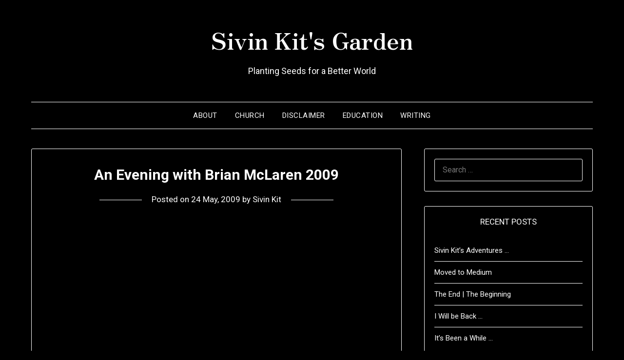

--- FILE ---
content_type: text/html; charset=UTF-8
request_url: https://sivinkit.net/2009/05/24/an-evening-with-brian-mclaren-2009/
body_size: 47453
content:
<!doctype html>
<html lang="en-US">
<head>
	<meta charset="UTF-8">
	<meta name="viewport" content="width=device-width, initial-scale=1">
	<link rel="profile" href="http://gmpg.org/xfn/11">
	<title>An Evening with Brian McLaren 2009 &#8211; Sivin Kit&#039;s Garden</title>
<meta name='robots' content='max-image-preview:large' />
<link rel='dns-prefetch' href='//fonts.googleapis.com' />
<link rel='dns-prefetch' href='//s.w.org' />
<link rel="alternate" type="application/rss+xml" title="Sivin Kit&#039;s Garden &raquo; Feed" href="https://sivinkit.net/feed/" />
<link rel="alternate" type="application/rss+xml" title="Sivin Kit&#039;s Garden &raquo; Comments Feed" href="https://sivinkit.net/comments/feed/" />
<link rel="alternate" type="application/rss+xml" title="Sivin Kit&#039;s Garden &raquo; An Evening with Brian McLaren 2009 Comments Feed" href="https://sivinkit.net/2009/05/24/an-evening-with-brian-mclaren-2009/feed/" />
		<script type="text/javascript">
			window._wpemojiSettings = {"baseUrl":"https:\/\/s.w.org\/images\/core\/emoji\/13.1.0\/72x72\/","ext":".png","svgUrl":"https:\/\/s.w.org\/images\/core\/emoji\/13.1.0\/svg\/","svgExt":".svg","source":{"concatemoji":"https:\/\/sivinkit.net\/wp-includes\/js\/wp-emoji-release.min.js?ver=5.8.12"}};
			!function(e,a,t){var n,r,o,i=a.createElement("canvas"),p=i.getContext&&i.getContext("2d");function s(e,t){var a=String.fromCharCode;p.clearRect(0,0,i.width,i.height),p.fillText(a.apply(this,e),0,0);e=i.toDataURL();return p.clearRect(0,0,i.width,i.height),p.fillText(a.apply(this,t),0,0),e===i.toDataURL()}function c(e){var t=a.createElement("script");t.src=e,t.defer=t.type="text/javascript",a.getElementsByTagName("head")[0].appendChild(t)}for(o=Array("flag","emoji"),t.supports={everything:!0,everythingExceptFlag:!0},r=0;r<o.length;r++)t.supports[o[r]]=function(e){if(!p||!p.fillText)return!1;switch(p.textBaseline="top",p.font="600 32px Arial",e){case"flag":return s([127987,65039,8205,9895,65039],[127987,65039,8203,9895,65039])?!1:!s([55356,56826,55356,56819],[55356,56826,8203,55356,56819])&&!s([55356,57332,56128,56423,56128,56418,56128,56421,56128,56430,56128,56423,56128,56447],[55356,57332,8203,56128,56423,8203,56128,56418,8203,56128,56421,8203,56128,56430,8203,56128,56423,8203,56128,56447]);case"emoji":return!s([10084,65039,8205,55357,56613],[10084,65039,8203,55357,56613])}return!1}(o[r]),t.supports.everything=t.supports.everything&&t.supports[o[r]],"flag"!==o[r]&&(t.supports.everythingExceptFlag=t.supports.everythingExceptFlag&&t.supports[o[r]]);t.supports.everythingExceptFlag=t.supports.everythingExceptFlag&&!t.supports.flag,t.DOMReady=!1,t.readyCallback=function(){t.DOMReady=!0},t.supports.everything||(n=function(){t.readyCallback()},a.addEventListener?(a.addEventListener("DOMContentLoaded",n,!1),e.addEventListener("load",n,!1)):(e.attachEvent("onload",n),a.attachEvent("onreadystatechange",function(){"complete"===a.readyState&&t.readyCallback()})),(n=t.source||{}).concatemoji?c(n.concatemoji):n.wpemoji&&n.twemoji&&(c(n.twemoji),c(n.wpemoji)))}(window,document,window._wpemojiSettings);
		</script>
		<style type="text/css">
img.wp-smiley,
img.emoji {
	display: inline !important;
	border: none !important;
	box-shadow: none !important;
	height: 1em !important;
	width: 1em !important;
	margin: 0 .07em !important;
	vertical-align: -0.1em !important;
	background: none !important;
	padding: 0 !important;
}
</style>
	<link rel='stylesheet' id='wp-block-library-css'  href='https://sivinkit.net/wp-includes/css/dist/block-library/style.min.css?ver=5.8.12' type='text/css' media='all' />
<link rel='stylesheet' id='parent-style-css'  href='https://sivinkit.net/wp-content/themes/minimalistblogger/style.css?ver=5.8.12' type='text/css' media='all' />
<link rel='stylesheet' id='dark-minimalistblogger-google-fonts-css'  href='//fonts.googleapis.com/css?family=Roboto%3A400%2C700%2C900%7CZen+Antique&#038;ver=5.8.12' type='text/css' media='all' />
<link rel='stylesheet' id='font-awesome-css'  href='https://sivinkit.net/wp-content/themes/minimalistblogger/css/font-awesome.min.css?ver=5.8.12' type='text/css' media='all' />
<link rel='stylesheet' id='minimalistblogger-style-css'  href='https://sivinkit.net/wp-content/themes/dark-minimalistblogger/style.css?ver=5.8.12' type='text/css' media='all' />
<link rel='stylesheet' id='minimalistblogger-google-fonts-css'  href='//fonts.googleapis.com/css?family=Lato%3A300%2C400%2C700%2C900%7CMerriweather%3A400%2C700&#038;ver=5.8.12' type='text/css' media='all' />
<script type='text/javascript' src='https://sivinkit.net/wp-includes/js/jquery/jquery.min.js?ver=3.6.0' id='jquery-core-js'></script>
<script type='text/javascript' src='https://sivinkit.net/wp-includes/js/jquery/jquery-migrate.min.js?ver=3.3.2' id='jquery-migrate-js'></script>
<link rel="https://api.w.org/" href="https://sivinkit.net/wp-json/" /><link rel="alternate" type="application/json" href="https://sivinkit.net/wp-json/wp/v2/posts/5780" /><link rel="EditURI" type="application/rsd+xml" title="RSD" href="https://sivinkit.net/xmlrpc.php?rsd" />
<link rel="wlwmanifest" type="application/wlwmanifest+xml" href="https://sivinkit.net/wp-includes/wlwmanifest.xml" /> 
<meta name="generator" content="WordPress 5.8.12" />
<link rel="canonical" href="https://sivinkit.net/2009/05/24/an-evening-with-brian-mclaren-2009/" />
<link rel='shortlink' href='https://sivinkit.net/?p=5780' />
<link rel="alternate" type="application/json+oembed" href="https://sivinkit.net/wp-json/oembed/1.0/embed?url=https%3A%2F%2Fsivinkit.net%2F2009%2F05%2F24%2Fan-evening-with-brian-mclaren-2009%2F" />
<link rel="alternate" type="text/xml+oembed" href="https://sivinkit.net/wp-json/oembed/1.0/embed?url=https%3A%2F%2Fsivinkit.net%2F2009%2F05%2F24%2Fan-evening-with-brian-mclaren-2009%2F&#038;format=xml" />

		<style type="text/css">
		.blogpost-button, .wp-block-search .wp-block-search__button, .comments-area p.form-submit input, .post-data-divider { background: #4795b2; }
			.super-menu, #smobile-menu, .primary-menu, .primary-menu ul li ul.children, .primary-menu ul li ul.sub-menu { background-color: ; }
			.main-navigation ul li a, .main-navigation ul li .sub-arrow, .super-menu .toggle-mobile-menu,.toggle-mobile-menu:before, .mobile-menu-active .smenu-hide { color: ; }
			#smobile-menu.show .main-navigation ul ul.children.active, #smobile-menu.show .main-navigation ul ul.sub-menu.active, #smobile-menu.show .main-navigation ul li, .smenu-hide.toggle-mobile-menu.menu-toggle, #smobile-menu.show .main-navigation ul li, .primary-menu ul li ul.children li, .primary-menu ul li ul.sub-menu li, .primary-menu .pmenu, .super-menu { border-color: ; border-bottom-color: ; }
			#secondary .widget h3, #secondary .widget h3 a, #secondary .widget h4, #secondary .widget h1, #secondary .widget h2, #secondary .widget h5, #secondary .widget h6 { color: ; }
			#secondary .widget a, #secondary a, #secondary .widget li a , #secondary span.sub-arrow{ color: ; }
			#secondary, #secondary .widget, #secondary .widget p, #secondary .widget li, .widget time.rpwe-time.published { color: ; }
			.swidgets-wrap .sidebar-title-border, #secondary .swidgets-wrap, #secondary .widget ul li, .featured-sidebar .search-field { border-color: ; }
			.site-info, .footer-column-three input.search-submit, .footer-column-three p, .footer-column-three li, .footer-column-three td, .footer-column-three th, .footer-column-three caption { color: ; }
						body, .site, .swidgets-wrap h3, .post-data-text { background: ; }
			.site-title a, .site-description { color: ; }
			.sheader { background:  }
		</style>
	<link rel="pingback" href="https://sivinkit.net/xmlrpc.php">
		<style type="text/css">
		body, 
		.site, 
		.swidgets-wrap h3, 
		.post-data-text { background: ; }
		
		.site-title a, 
		.site-description { color: ; }
		
		.sheader { background:  }
		</style>
		<style type="text/css">.recentcomments a{display:inline !important;padding:0 !important;margin:0 !important;}</style><link rel="icon" href="https://sivinkit.net/wp-content/uploads/2021/10/cropped-cropped-DTPW-KIT-Sivin-01-2_cropped_small-32x32.jpg" sizes="32x32" />
<link rel="icon" href="https://sivinkit.net/wp-content/uploads/2021/10/cropped-cropped-DTPW-KIT-Sivin-01-2_cropped_small-192x192.jpg" sizes="192x192" />
<link rel="apple-touch-icon" href="https://sivinkit.net/wp-content/uploads/2021/10/cropped-cropped-DTPW-KIT-Sivin-01-2_cropped_small-180x180.jpg" />
<meta name="msapplication-TileImage" content="https://sivinkit.net/wp-content/uploads/2021/10/cropped-cropped-DTPW-KIT-Sivin-01-2_cropped_small-270x270.jpg" />
</head>

<body class="post-template-default single single-post postid-5780 single-format-standard masthead-fixed">
	 <a class="skip-link screen-reader-text" href="#content">Skip to content</a>
	<div id="page" class="site">

		<header id="masthead" class="sheader site-header clearfix">
			<div class="content-wrap">
							<div class="site-branding">
				<!-- If frontpage, make title h1 -->
							<p class="site-title"><a href="https://sivinkit.net/" rel="home">Sivin Kit&#039;s Garden</a></p>
						<p class="site-description">Planting Seeds for a Better World</p>
					</div>
			</div>
	<nav id="primary-site-navigation" class="primary-menu main-navigation clearfix">
		<a href="#" id="pull" class="smenu-hide toggle-mobile-menu menu-toggle" aria-controls="secondary-menu" aria-expanded="false">Menu</a>
		<div class="content-wrap text-center">
			<div class="center-main-menu">
				<div id="primary-menu" class="pmenu"><ul>
<li class="page_item page-item-2"><a href="https://sivinkit.net/about/">About</a></li>
<li class="page_item page-item-5282"><a href="https://sivinkit.net/church/">Church</a></li>
<li class="page_item page-item-2441"><a href="https://sivinkit.net/disclaimer/">Disclaimer</a></li>
<li class="page_item page-item-9652"><a href="https://sivinkit.net/education/">Education</a></li>
<li class="page_item page-item-4312"><a href="https://sivinkit.net/writings/">Writing</a></li>
</ul></div>
				</div>
			</div>
		</nav>
		<div class="super-menu clearfix">
			<div class="super-menu-inner">
				<a href="#" id="pull" class="toggle-mobile-menu menu-toggle" aria-controls="secondary-menu" aria-expanded="false">Menu</a>
			</div>
		</div>
		<div id="mobile-menu-overlay"></div>
	</header>

	
<div class="content-wrap">
	<div class="header-widgets-wrapper">
		
	
</div>
</div>

<div id="content" class="site-content clearfix">
	<div class="content-wrap">

	<div id="primary" class="featured-content content-area">
		<main id="main" class="site-main">

		
<article id="post-5780" class="posts-entry fbox post-5780 post type-post status-publish format-standard hentry category-friends-in-conversation category-personal category-spirituality category-theology category-world">
			<header class="entry-header">
		<h1 class="entry-title">An Evening with Brian McLaren 2009</h1>		<div class="entry-meta">
			<div class="blog-data-wrapper">
				<div class="post-data-divider"></div>
				<div class="post-data-positioning">
					<div class="post-data-text">
						<span class="posted-on">Posted on <a href="https://sivinkit.net/2009/05/24/an-evening-with-brian-mclaren-2009/" rel="bookmark"><time class="entry-date published updated" datetime="2009-05-24T01:22:37+01:00">24 May, 2009</time></a></span><span class="byline"> by <span class="author vcard"><a class="url fn n" href="https://sivinkit.net/author/sivinkit/">Sivin Kit</a></span></span>					</div>
				</div>
			</div>
		</div><!-- .entry-meta -->
			</header><!-- .entry-header -->

	<div class="entry-content">
		<div style="padding-bottom: 0px; margin: 0px; padding-left: 0px; padding-right: 0px; display: inline; float: none; padding-top: 0px" id="scid:5737277B-5D6D-4f48-ABFC-DD9C333F4C5D:8dff0531-8db6-40aa-a4a1-36f7935e28be" class="wlWriterEditableSmartContent">
<div><object width="425" height="355"><param name="movie" value="http://www.youtube.com/v/EvVwvLkeJNI&amp;hl=en&amp;fs=1&amp;hl=en"></param><embed src="http://www.youtube.com/v/EvVwvLkeJNI&amp;hl=en&amp;fs=1&amp;hl=en" type="application/x-shockwave-flash" width="425" height="355"></embed></object></div>
</div>
<p>Since Brian was so kind to name <a href="http://www.brianmclaren.net/archives/blog/a-good-man-you-should-know-more.html">a good man you should know more about &#8230;</a> (whom I fully agree after checking out <a href="http://velocityvortx.wordpress.com/">Ron Martoia&#8217;s blog</a> and books!), I thought I&#8217;d mention <a href="http://www.brianmclaren.net/">Brian McLaren</a> in this post as a good man we should all pay attention to as well (just in case some don&#8217;t know him, or have forgotten him, or wish to ignore him for whatever reason :-)). </p>
<p>I was scanning through loads of stuff since 2000 till today, and he&#8217;s been one insightful, challenging, warm and generous person who&#8217;s been such a great encouragement to me personally, and I know to many more.</p>
<p>So, before I head of to the highlands for at least 4 days and 4 nights, here&#8217;s less than 30minutes of Brian I accidently found on youtube!</p>

			</div><!-- .entry-content -->
</article><!-- #post-5780 -->

<div id="comments" class="fbox comments-area">

		<div id="respond" class="comment-respond">
		<h3 id="reply-title" class="comment-reply-title">Leave a Reply <small><a rel="nofollow" id="cancel-comment-reply-link" href="/2009/05/24/an-evening-with-brian-mclaren-2009/#respond" style="display:none;">Cancel reply</a></small></h3><form action="https://sivinkit.net/wp-comments-post.php" method="post" id="commentform" class="comment-form" novalidate><p class="comment-notes"><span id="email-notes">Your email address will not be published.</span> Required fields are marked <span class="required">*</span></p><p class="comment-form-comment"><label for="comment">Comment</label> <textarea id="comment" name="comment" cols="45" rows="8" maxlength="65525" required="required"></textarea></p><p class="comment-form-author"><label for="author">Name <span class="required">*</span></label> <input id="author" name="author" type="text" value="" size="30" maxlength="245" required='required' /></p>
<p class="comment-form-email"><label for="email">Email <span class="required">*</span></label> <input id="email" name="email" type="email" value="" size="30" maxlength="100" aria-describedby="email-notes" required='required' /></p>
<p class="comment-form-url"><label for="url">Website</label> <input id="url" name="url" type="url" value="" size="30" maxlength="200" /></p>
<p class="comment-form-cookies-consent"><input id="wp-comment-cookies-consent" name="wp-comment-cookies-consent" type="checkbox" value="yes" /> <label for="wp-comment-cookies-consent">Save my name, email, and website in this browser for the next time I comment.</label></p>
<p class="form-submit"><input name="submit" type="submit" id="submit" class="submit" value="Post Comment" /> <input type='hidden' name='comment_post_ID' value='5780' id='comment_post_ID' />
<input type='hidden' name='comment_parent' id='comment_parent' value='0' />
</p><p style="display: none;"><input type="hidden" id="akismet_comment_nonce" name="akismet_comment_nonce" value="2c25de2087" /></p><p style="display: none !important;"><label>&#916;<textarea name="ak_hp_textarea" cols="45" rows="8" maxlength="100"></textarea></label><input type="hidden" id="ak_js" name="ak_js" value="111"/><script>document.getElementById( "ak_js" ).setAttribute( "value", ( new Date() ).getTime() );</script></p></form>	</div><!-- #respond -->
	
</div><!-- #comments -->

		</main><!-- #main -->
	</div><!-- #primary -->


<aside id="secondary" class="featured-sidebar widget-area">
	<section id="search-2" class="fbox swidgets-wrap widget widget_search"><form role="search" method="get" class="search-form" action="https://sivinkit.net/">
				<label>
					<span class="screen-reader-text">Search for:</span>
					<input type="search" class="search-field" placeholder="Search &hellip;" value="" name="s" />
				</label>
				<input type="submit" class="search-submit" value="Search" />
			</form></section>
		<section id="recent-posts-2" class="fbox swidgets-wrap widget widget_recent_entries">
		<div class="swidget"><div class="sidebar-title-border"><h3 class="widget-title">Recent Posts</h3></div></div>
		<ul>
											<li>
					<a href="https://sivinkit.net/2023/11/04/sivin-kits-adventures/">Sivin Kit&#8217;s Adventures &#8230;</a>
									</li>
											<li>
					<a href="https://sivinkit.net/2020/11/02/moved-to-medium/">Moved to Medium</a>
									</li>
											<li>
					<a href="https://sivinkit.net/2014/11/14/the-end-the-beginning/">The End | The Beginning</a>
									</li>
											<li>
					<a href="https://sivinkit.net/2014/04/16/i-will-be-back/">I Will be Back &#8230;</a>
									</li>
											<li>
					<a href="https://sivinkit.net/2014/02/08/its-been-a-while/">It&#8217;s Been a While &#8230;</a>
									</li>
					</ul>

		</section><section id="recent-comments-2" class="fbox swidgets-wrap widget widget_recent_comments"><div class="swidget"><div class="sidebar-title-border"><h3 class="widget-title">Recent Comments</h3></div></div><ul id="recentcomments"><li class="recentcomments"><span class="comment-author-link">Sivin Kit</span> on <a href="https://sivinkit.net/2010/01/01/project-365-a-photo-a-day-for-2010-pilot/comment-page-1/#comment-269886">Project 365: A photo a day for 2010 &ndash; Pilot</a></li><li class="recentcomments"><span class="comment-author-link"><a href='http://globalvoicesonline.org/2012/08/17/malaysia-government-vows-to-review-web-censorship-law-after-protest/' rel='external nofollow ugc' class='url'>Malaysia: Government Vows to Review Web Censorship Law After Protest &middot; Global Voices</a></span> on <a href="https://sivinkit.net/2012/08/08/stop-114a-internet-blackout-day/comment-page-1/#comment-248404">STOP 114A:  INTERNET BLACKOUT DAY</a></li><li class="recentcomments"><span class="comment-author-link"><a href='http://stop114a.wordpress.com/2012/08/14/list-of-participants-in-internet-blackout-day/' rel='external nofollow ugc' class='url'>List of Participants in Internet Blackout Day! &laquo; #Stop114A</a></span> on <a href="https://sivinkit.net/2012/08/08/stop-114a-internet-blackout-day/comment-page-1/#comment-248397">STOP 114A:  INTERNET BLACKOUT DAY</a></li><li class="recentcomments"><span class="comment-author-link"><a href='http://stop114a.wordpress.com/2012/08/01/join-us-and-support-internet-blackout-day/' rel='external nofollow ugc' class='url'>Join Us and Support Internet Blackout Day &laquo; #Stop114A</a></span> on <a href="https://sivinkit.net/2012/08/08/stop-114a-internet-blackout-day/comment-page-1/#comment-248395">STOP 114A:  INTERNET BLACKOUT DAY</a></li><li class="recentcomments"><span class="comment-author-link">JB</span> on <a href="https://sivinkit.net/2012/04/24/imagining-my-phd-journey/comment-page-1/#comment-248277">Imagining My PhD Journey</a></li></ul></section><section id="text-3" class="fbox swidgets-wrap widget widget_text">			<div class="textwidget"><form style="border:1px solid #ccc;padding:3px;text-align:center;" action="http://www.feedburner.com/fb/a/emailverify" method="post" target="popupwindow" onsubmit="window.open('http://www.feedburner.com/fb/a/emailverifySubmit?feedId=1915933', 'popupwindow', 'scrollbars=yes,width=550,height=520');return true"><p>Enter your email address:</p><p><input type="text" style="width:140px" name="email"/></p><input type="hidden" value="http://feeds.feedburner.com/~e?ffid=1915933" name="url"/><input type="hidden" value="Sivin Kit's Garden" name="title"/><input type="hidden" name="loc" value="en_US"/><input type="submit" value="Subscribe" /><p>Delivered by <a href="http://www.feedburner.com" target="_blank" rel="noopener">FeedBurner</a></p></form></div>
		</section><section id="calendar-2" class="fbox swidgets-wrap widget widget_calendar"><div class="swidget"><div class="sidebar-title-border"><h3 class="widget-title">CALENDAR</h3></div></div><div id="calendar_wrap" class="calendar_wrap"><table id="wp-calendar" class="wp-calendar-table">
	<caption>May 2009</caption>
	<thead>
	<tr>
		<th scope="col" title="Monday">M</th>
		<th scope="col" title="Tuesday">T</th>
		<th scope="col" title="Wednesday">W</th>
		<th scope="col" title="Thursday">T</th>
		<th scope="col" title="Friday">F</th>
		<th scope="col" title="Saturday">S</th>
		<th scope="col" title="Sunday">S</th>
	</tr>
	</thead>
	<tbody>
	<tr>
		<td colspan="4" class="pad">&nbsp;</td><td><a href="https://sivinkit.net/2009/05/01/" aria-label="Posts published on May 1, 2009">1</a></td><td><a href="https://sivinkit.net/2009/05/02/" aria-label="Posts published on May 2, 2009">2</a></td><td><a href="https://sivinkit.net/2009/05/03/" aria-label="Posts published on May 3, 2009">3</a></td>
	</tr>
	<tr>
		<td><a href="https://sivinkit.net/2009/05/04/" aria-label="Posts published on May 4, 2009">4</a></td><td>5</td><td><a href="https://sivinkit.net/2009/05/06/" aria-label="Posts published on May 6, 2009">6</a></td><td><a href="https://sivinkit.net/2009/05/07/" aria-label="Posts published on May 7, 2009">7</a></td><td><a href="https://sivinkit.net/2009/05/08/" aria-label="Posts published on May 8, 2009">8</a></td><td><a href="https://sivinkit.net/2009/05/09/" aria-label="Posts published on May 9, 2009">9</a></td><td>10</td>
	</tr>
	<tr>
		<td><a href="https://sivinkit.net/2009/05/11/" aria-label="Posts published on May 11, 2009">11</a></td><td><a href="https://sivinkit.net/2009/05/12/" aria-label="Posts published on May 12, 2009">12</a></td><td><a href="https://sivinkit.net/2009/05/13/" aria-label="Posts published on May 13, 2009">13</a></td><td><a href="https://sivinkit.net/2009/05/14/" aria-label="Posts published on May 14, 2009">14</a></td><td><a href="https://sivinkit.net/2009/05/15/" aria-label="Posts published on May 15, 2009">15</a></td><td><a href="https://sivinkit.net/2009/05/16/" aria-label="Posts published on May 16, 2009">16</a></td><td><a href="https://sivinkit.net/2009/05/17/" aria-label="Posts published on May 17, 2009">17</a></td>
	</tr>
	<tr>
		<td><a href="https://sivinkit.net/2009/05/18/" aria-label="Posts published on May 18, 2009">18</a></td><td><a href="https://sivinkit.net/2009/05/19/" aria-label="Posts published on May 19, 2009">19</a></td><td><a href="https://sivinkit.net/2009/05/20/" aria-label="Posts published on May 20, 2009">20</a></td><td>21</td><td><a href="https://sivinkit.net/2009/05/22/" aria-label="Posts published on May 22, 2009">22</a></td><td><a href="https://sivinkit.net/2009/05/23/" aria-label="Posts published on May 23, 2009">23</a></td><td><a href="https://sivinkit.net/2009/05/24/" aria-label="Posts published on May 24, 2009">24</a></td>
	</tr>
	<tr>
		<td><a href="https://sivinkit.net/2009/05/25/" aria-label="Posts published on May 25, 2009">25</a></td><td><a href="https://sivinkit.net/2009/05/26/" aria-label="Posts published on May 26, 2009">26</a></td><td><a href="https://sivinkit.net/2009/05/27/" aria-label="Posts published on May 27, 2009">27</a></td><td><a href="https://sivinkit.net/2009/05/28/" aria-label="Posts published on May 28, 2009">28</a></td><td><a href="https://sivinkit.net/2009/05/29/" aria-label="Posts published on May 29, 2009">29</a></td><td><a href="https://sivinkit.net/2009/05/30/" aria-label="Posts published on May 30, 2009">30</a></td><td><a href="https://sivinkit.net/2009/05/31/" aria-label="Posts published on May 31, 2009">31</a></td>
	</tr>
	</tbody>
	</table><nav aria-label="Previous and next months" class="wp-calendar-nav">
		<span class="wp-calendar-nav-prev"><a href="https://sivinkit.net/2009/04/">&laquo; Apr</a></span>
		<span class="pad">&nbsp;</span>
		<span class="wp-calendar-nav-next"><a href="https://sivinkit.net/2009/06/">Jun &raquo;</a></span>
	</nav></div></section><section id="block-3" class="fbox swidgets-wrap widget widget_block widget_categories"><ul class="wp-block-categories-list wp-block-categories">	<li class="cat-item cat-item-67"><a href="https://sivinkit.net/category/academics/">Academics</a>
</li>
	<li class="cat-item cat-item-8"><a href="https://sivinkit.net/category/bangsar-lutheran-church/">Bangsar Lutheran Church</a>
</li>
	<li class="cat-item cat-item-36"><a href="https://sivinkit.net/category/beyond-blc/">Beyond</a>
</li>
	<li class="cat-item cat-item-3"><a href="https://sivinkit.net/category/theology/bible/">Bible</a>
</li>
	<li class="cat-item cat-item-13"><a href="https://sivinkit.net/category/blogging/">Blogging</a>
</li>
	<li class="cat-item cat-item-18"><a href="https://sivinkit.net/category/books/">Books</a>
</li>
	<li class="cat-item cat-item-55"><a href="https://sivinkit.net/category/christian-year-lent/">Christian Year &#8211; Lent</a>
</li>
	<li class="cat-item cat-item-5"><a href="https://sivinkit.net/category/church/">Church</a>
</li>
	<li class="cat-item cat-item-39"><a href="https://sivinkit.net/category/conversations/">Conversations</a>
</li>
	<li class="cat-item cat-item-11"><a href="https://sivinkit.net/category/church/emergentemerging-churches/">Emergent/Emerging Churches</a>
</li>
	<li class="cat-item cat-item-59"><a href="https://sivinkit.net/category/events/">Events</a>
</li>
	<li class="cat-item cat-item-16"><a href="https://sivinkit.net/category/personal/family/">Family</a>
</li>
	<li class="cat-item cat-item-85"><a href="https://sivinkit.net/category/five-sentences/" title="Five Sentences">Five Sentences</a>
</li>
	<li class="cat-item cat-item-38"><a href="https://sivinkit.net/category/friends-in-conversation/">Friends in Conversation</a>
</li>
	<li class="cat-item cat-item-19"><a href="https://sivinkit.net/category/fun-stuff/">Fun stuff</a>
</li>
	<li class="cat-item cat-item-44"><a href="https://sivinkit.net/category/books/gracious-christianity/">Gracious Christianity</a>
</li>
	<li class="cat-item cat-item-32"><a href="https://sivinkit.net/category/ideas/">Ideas</a>
</li>
	<li class="cat-item cat-item-27"><a href="https://sivinkit.net/category/images/">Images</a>
</li>
	<li class="cat-item cat-item-7"><a href="https://sivinkit.net/category/leadership/">Leadership</a>
</li>
	<li class="cat-item cat-item-22"><a href="https://sivinkit.net/category/learning/">Learning</a>
</li>
	<li class="cat-item cat-item-56"><a href="https://sivinkit.net/category/lists/">Lists</a>
</li>
	<li class="cat-item cat-item-69"><a href="https://sivinkit.net/category/lutheran/">Lutheran</a>
</li>
	<li class="cat-item cat-item-63"><a href="https://sivinkit.net/category/lutheran-church-in-malaysia-singapore/">Lutheran Church in Malaysia &amp; Singapore</a>
</li>
	<li class="cat-item cat-item-10"><a href="https://sivinkit.net/category/malaysia/">Malaysia</a>
</li>
	<li class="cat-item cat-item-6"><a href="https://sivinkit.net/category/insight/">Meditation</a>
</li>
	<li class="cat-item cat-item-53"><a href="https://sivinkit.net/category/micah-mandate/">Micah Mandate</a>
</li>
	<li class="cat-item cat-item-23"><a href="https://sivinkit.net/category/mission/">Mission</a>
</li>
	<li class="cat-item cat-item-28"><a href="https://sivinkit.net/category/movies/">Movies</a>
</li>
	<li class="cat-item cat-item-33"><a href="https://sivinkit.net/category/music/">Music</a>
</li>
	<li class="cat-item cat-item-26"><a href="https://sivinkit.net/category/new-stuff/">New Stuff</a>
</li>
	<li class="cat-item cat-item-70"><a href="https://sivinkit.net/category/norway/">Norway</a>
</li>
	<li class="cat-item cat-item-71"><a href="https://sivinkit.net/category/norwegian-notes/">Norwegian Notes</a>
</li>
	<li class="cat-item cat-item-12"><a href="https://sivinkit.net/category/personal/">Personal</a>
</li>
	<li class="cat-item cat-item-72"><a href="https://sivinkit.net/category/philosophy/">Philosophy</a>
</li>
	<li class="cat-item cat-item-62"><a href="https://sivinkit.net/category/podcast/">Podcast</a>
</li>
	<li class="cat-item cat-item-21"><a href="https://sivinkit.net/category/preaching/">Preaching</a>
</li>
	<li class="cat-item cat-item-68"><a href="https://sivinkit.net/category/prezi/">Prezi</a>
</li>
	<li class="cat-item cat-item-66"><a href="https://sivinkit.net/category/project-365/">Project 365</a>
</li>
	<li class="cat-item cat-item-24"><a href="https://sivinkit.net/category/random-links/">Random Links</a>
</li>
	<li class="cat-item cat-item-14"><a href="https://sivinkit.net/category/random-thoughts/">Random Thoughts</a>
</li>
	<li class="cat-item cat-item-65"><a href="https://sivinkit.net/category/random-tweets/">Random Tweets</a>
</li>
	<li class="cat-item cat-item-73"><a href="https://sivinkit.net/category/random-utterances/">Random Utterances</a>
</li>
	<li class="cat-item cat-item-57"><a href="https://sivinkit.net/category/religion/">Religion</a>
</li>
	<li class="cat-item cat-item-41"><a href="https://sivinkit.net/category/resources/">Resources</a>
</li>
	<li class="cat-item cat-item-49"><a href="https://sivinkit.net/category/roh-malaysia/">RoH Malaysia</a>
</li>
	<li class="cat-item cat-item-50"><a href="https://sivinkit.net/category/second-thoughts/">Second Thoughts</a>
</li>
	<li class="cat-item cat-item-47"><a href="https://sivinkit.net/category/seven-series/">Seven Series</a>
</li>
	<li class="cat-item cat-item-52"><a href="https://sivinkit.net/category/simple-steps/">Simple Steps</a>
</li>
	<li class="cat-item cat-item-4"><a href="https://sivinkit.net/category/spirituality/">Spirituality</a>
</li>
	<li class="cat-item cat-item-64"><a href="https://sivinkit.net/category/technology/">Technology</a>
</li>
	<li class="cat-item cat-item-17"><a href="https://sivinkit.net/category/theology/">Theology</a>
</li>
	<li class="cat-item cat-item-31"><a href="https://sivinkit.net/category/travel/">Travel</a>
</li>
	<li class="cat-item cat-item-1"><a href="https://sivinkit.net/category/uncategorized/">Uncategorized</a>
</li>
	<li class="cat-item cat-item-58"><a href="https://sivinkit.net/category/video/">Video</a>
</li>
	<li class="cat-item cat-item-25"><a href="https://sivinkit.net/category/world/">World</a>
</li>
	<li class="cat-item cat-item-60"><a href="https://sivinkit.net/category/worship/">Worship</a>
</li>
	<li class="cat-item cat-item-74"><a href="https://sivinkit.net/category/writing/" title="Writing">Writing</a>
</li>
</ul></section><section id="archives-3" class="fbox swidgets-wrap widget widget_archive"><div class="swidget"><div class="sidebar-title-border"><h3 class="widget-title">Archives</h3></div></div>
			<ul>
					<li><a href='https://sivinkit.net/2023/11/'>November 2023</a></li>
	<li><a href='https://sivinkit.net/2020/11/'>November 2020</a></li>
	<li><a href='https://sivinkit.net/2014/11/'>November 2014</a></li>
	<li><a href='https://sivinkit.net/2014/04/'>April 2014</a></li>
	<li><a href='https://sivinkit.net/2014/02/'>February 2014</a></li>
	<li><a href='https://sivinkit.net/2013/04/'>April 2013</a></li>
	<li><a href='https://sivinkit.net/2013/02/'>February 2013</a></li>
	<li><a href='https://sivinkit.net/2013/01/'>January 2013</a></li>
	<li><a href='https://sivinkit.net/2012/12/'>December 2012</a></li>
	<li><a href='https://sivinkit.net/2012/11/'>November 2012</a></li>
	<li><a href='https://sivinkit.net/2012/10/'>October 2012</a></li>
	<li><a href='https://sivinkit.net/2012/08/'>August 2012</a></li>
	<li><a href='https://sivinkit.net/2012/06/'>June 2012</a></li>
	<li><a href='https://sivinkit.net/2012/04/'>April 2012</a></li>
	<li><a href='https://sivinkit.net/2012/03/'>March 2012</a></li>
	<li><a href='https://sivinkit.net/2012/02/'>February 2012</a></li>
	<li><a href='https://sivinkit.net/2012/01/'>January 2012</a></li>
	<li><a href='https://sivinkit.net/2011/12/'>December 2011</a></li>
	<li><a href='https://sivinkit.net/2011/11/'>November 2011</a></li>
	<li><a href='https://sivinkit.net/2011/10/'>October 2011</a></li>
	<li><a href='https://sivinkit.net/2011/09/'>September 2011</a></li>
	<li><a href='https://sivinkit.net/2011/08/'>August 2011</a></li>
	<li><a href='https://sivinkit.net/2011/07/'>July 2011</a></li>
	<li><a href='https://sivinkit.net/2011/06/'>June 2011</a></li>
	<li><a href='https://sivinkit.net/2011/05/'>May 2011</a></li>
	<li><a href='https://sivinkit.net/2011/04/'>April 2011</a></li>
	<li><a href='https://sivinkit.net/2011/03/'>March 2011</a></li>
	<li><a href='https://sivinkit.net/2011/02/'>February 2011</a></li>
	<li><a href='https://sivinkit.net/2011/01/'>January 2011</a></li>
	<li><a href='https://sivinkit.net/2010/12/'>December 2010</a></li>
	<li><a href='https://sivinkit.net/2010/11/'>November 2010</a></li>
	<li><a href='https://sivinkit.net/2010/10/'>October 2010</a></li>
	<li><a href='https://sivinkit.net/2010/09/'>September 2010</a></li>
	<li><a href='https://sivinkit.net/2010/08/'>August 2010</a></li>
	<li><a href='https://sivinkit.net/2010/07/'>July 2010</a></li>
	<li><a href='https://sivinkit.net/2010/06/'>June 2010</a></li>
	<li><a href='https://sivinkit.net/2010/05/'>May 2010</a></li>
	<li><a href='https://sivinkit.net/2010/04/'>April 2010</a></li>
	<li><a href='https://sivinkit.net/2010/03/'>March 2010</a></li>
	<li><a href='https://sivinkit.net/2010/02/'>February 2010</a></li>
	<li><a href='https://sivinkit.net/2010/01/'>January 2010</a></li>
	<li><a href='https://sivinkit.net/2009/12/'>December 2009</a></li>
	<li><a href='https://sivinkit.net/2009/11/'>November 2009</a></li>
	<li><a href='https://sivinkit.net/2009/10/'>October 2009</a></li>
	<li><a href='https://sivinkit.net/2009/09/'>September 2009</a></li>
	<li><a href='https://sivinkit.net/2009/08/'>August 2009</a></li>
	<li><a href='https://sivinkit.net/2009/07/'>July 2009</a></li>
	<li><a href='https://sivinkit.net/2009/06/'>June 2009</a></li>
	<li><a href='https://sivinkit.net/2009/05/'>May 2009</a></li>
	<li><a href='https://sivinkit.net/2009/04/'>April 2009</a></li>
	<li><a href='https://sivinkit.net/2009/03/'>March 2009</a></li>
	<li><a href='https://sivinkit.net/2009/02/'>February 2009</a></li>
	<li><a href='https://sivinkit.net/2009/01/'>January 2009</a></li>
	<li><a href='https://sivinkit.net/2008/12/'>December 2008</a></li>
	<li><a href='https://sivinkit.net/2008/11/'>November 2008</a></li>
	<li><a href='https://sivinkit.net/2008/10/'>October 2008</a></li>
	<li><a href='https://sivinkit.net/2008/09/'>September 2008</a></li>
	<li><a href='https://sivinkit.net/2008/08/'>August 2008</a></li>
	<li><a href='https://sivinkit.net/2008/07/'>July 2008</a></li>
	<li><a href='https://sivinkit.net/2008/06/'>June 2008</a></li>
	<li><a href='https://sivinkit.net/2008/05/'>May 2008</a></li>
	<li><a href='https://sivinkit.net/2008/04/'>April 2008</a></li>
	<li><a href='https://sivinkit.net/2008/03/'>March 2008</a></li>
	<li><a href='https://sivinkit.net/2008/02/'>February 2008</a></li>
	<li><a href='https://sivinkit.net/2008/01/'>January 2008</a></li>
	<li><a href='https://sivinkit.net/2007/12/'>December 2007</a></li>
	<li><a href='https://sivinkit.net/2007/11/'>November 2007</a></li>
	<li><a href='https://sivinkit.net/2007/10/'>October 2007</a></li>
	<li><a href='https://sivinkit.net/2007/09/'>September 2007</a></li>
	<li><a href='https://sivinkit.net/2007/08/'>August 2007</a></li>
	<li><a href='https://sivinkit.net/2007/07/'>July 2007</a></li>
	<li><a href='https://sivinkit.net/2007/06/'>June 2007</a></li>
	<li><a href='https://sivinkit.net/2007/05/'>May 2007</a></li>
	<li><a href='https://sivinkit.net/2007/04/'>April 2007</a></li>
	<li><a href='https://sivinkit.net/2007/03/'>March 2007</a></li>
	<li><a href='https://sivinkit.net/2007/02/'>February 2007</a></li>
	<li><a href='https://sivinkit.net/2007/01/'>January 2007</a></li>
	<li><a href='https://sivinkit.net/2006/12/'>December 2006</a></li>
	<li><a href='https://sivinkit.net/2006/11/'>November 2006</a></li>
	<li><a href='https://sivinkit.net/2006/10/'>October 2006</a></li>
	<li><a href='https://sivinkit.net/2006/09/'>September 2006</a></li>
	<li><a href='https://sivinkit.net/2006/08/'>August 2006</a></li>
	<li><a href='https://sivinkit.net/2006/07/'>July 2006</a></li>
	<li><a href='https://sivinkit.net/2006/06/'>June 2006</a></li>
	<li><a href='https://sivinkit.net/2006/05/'>May 2006</a></li>
	<li><a href='https://sivinkit.net/2006/04/'>April 2006</a></li>
	<li><a href='https://sivinkit.net/2006/03/'>March 2006</a></li>
	<li><a href='https://sivinkit.net/2006/02/'>February 2006</a></li>
	<li><a href='https://sivinkit.net/2006/01/'>January 2006</a></li>
	<li><a href='https://sivinkit.net/2005/12/'>December 2005</a></li>
	<li><a href='https://sivinkit.net/2005/11/'>November 2005</a></li>
	<li><a href='https://sivinkit.net/2005/10/'>October 2005</a></li>
	<li><a href='https://sivinkit.net/2005/09/'>September 2005</a></li>
	<li><a href='https://sivinkit.net/2005/08/'>August 2005</a></li>
	<li><a href='https://sivinkit.net/2005/07/'>July 2005</a></li>
	<li><a href='https://sivinkit.net/2005/06/'>June 2005</a></li>
	<li><a href='https://sivinkit.net/2005/05/'>May 2005</a></li>
	<li><a href='https://sivinkit.net/2005/04/'>April 2005</a></li>
	<li><a href='https://sivinkit.net/2005/03/'>March 2005</a></li>
	<li><a href='https://sivinkit.net/2005/02/'>February 2005</a></li>
	<li><a href='https://sivinkit.net/2005/01/'>January 2005</a></li>
	<li><a href='https://sivinkit.net/2004/12/'>December 2004</a></li>
	<li><a href='https://sivinkit.net/2004/11/'>November 2004</a></li>
	<li><a href='https://sivinkit.net/2004/10/'>October 2004</a></li>
	<li><a href='https://sivinkit.net/2004/09/'>September 2004</a></li>
	<li><a href='https://sivinkit.net/2004/08/'>August 2004</a></li>
	<li><a href='https://sivinkit.net/2004/07/'>July 2004</a></li>
	<li><a href='https://sivinkit.net/2004/06/'>June 2004</a></li>
	<li><a href='https://sivinkit.net/2004/05/'>May 2004</a></li>
	<li><a href='https://sivinkit.net/2004/04/'>April 2004</a></li>
	<li><a href='https://sivinkit.net/2004/03/'>March 2004</a></li>
	<li><a href='https://sivinkit.net/2004/02/'>February 2004</a></li>
	<li><a href='https://sivinkit.net/2004/01/'>January 2004</a></li>
	<li><a href='https://sivinkit.net/2003/12/'>December 2003</a></li>
	<li><a href='https://sivinkit.net/2003/11/'>November 2003</a></li>
	<li><a href='https://sivinkit.net/2003/10/'>October 2003</a></li>
	<li><a href='https://sivinkit.net/2003/09/'>September 2003</a></li>
	<li><a href='https://sivinkit.net/2003/08/'>August 2003</a></li>
	<li><a href='https://sivinkit.net/2003/07/'>July 2003</a></li>
	<li><a href='https://sivinkit.net/2003/06/'>June 2003</a></li>
	<li><a href='https://sivinkit.net/2003/05/'>May 2003</a></li>
	<li><a href='https://sivinkit.net/2003/04/'>April 2003</a></li>
	<li><a href='https://sivinkit.net/2003/02/'>February 2003</a></li>
	<li><a href='https://sivinkit.net/2002/08/'>August 2002</a></li>
			</ul>

			</section></aside><!-- #secondary -->
</div>
</div><!-- #content -->

<footer id="colophon" class="site-footer clearfix">

	<div class="content-wrap">
				<div class="footer-column-wrapper">
			<div class="footer-column-three footer-column-left">
				<section id="meta-2" class="fbox widget widget_meta"><div class="swidget"><h3 class="widget-title">Meta</h3></div>
		<ul>
						<li><a href="https://sivinkit.net/wp-login.php">Log in</a></li>
			<li><a href="https://sivinkit.net/feed/">Entries feed</a></li>
			<li><a href="https://sivinkit.net/comments/feed/">Comments feed</a></li>

			<li><a href="https://wordpress.org/">WordPress.org</a></li>
		</ul>

		</section>			</div>
		
				<div class="footer-column-three footer-column-middle">
			<section id="pages-2" class="fbox widget widget_pages"><div class="swidget"><h3 class="widget-title">Pages</h3></div>
			<ul>
				<li class="page_item page-item-2"><a href="https://sivinkit.net/about/">About</a></li>
<li class="page_item page-item-5282"><a href="https://sivinkit.net/church/">Church</a></li>
<li class="page_item page-item-2441"><a href="https://sivinkit.net/disclaimer/">Disclaimer</a></li>
<li class="page_item page-item-9652"><a href="https://sivinkit.net/education/">Education</a></li>
<li class="page_item page-item-4312"><a href="https://sivinkit.net/writings/">Writing</a></li>
			</ul>

			</section>		</div>
	
		<div class="footer-column-three footer-column-right">
		<section id="text-533660683" class="fbox widget widget_text"><div class="swidget"><h3 class="widget-title">Social Media</h3></div>			<div class="textwidget"><script type="text/javascript">

  var _gaq = _gaq || [];
  _gaq.push(['_setAccount', 'UA-8466327-1']);
  _gaq.push(['_trackPageview']);

  (function() {
    var ga = document.createElement('script'); ga.type = 'text/javascript'; ga.async = true;
    ga.src = ('https:' == document.location.protocol ? 'https://ssl' : 'http://www') + '.google-analytics.com/ga.js';
    var s = document.getElementsByTagName('script')[0]; s.parentNode.insertBefore(ga, s);
  })();

</script></div>
		</section><section id="block-4" class="fbox widget widget_block">
<ul class="wp-block-social-links"><li class="wp-social-link wp-social-link-facebook wp-block-social-link"><a href="https://www.facebook.com/sivinkit2" aria-label="Facebook: https://www.facebook.com/sivinkit2"  class="wp-block-social-link-anchor"> <svg width="24" height="24" viewBox="0 0 24 24" version="1.1" xmlns="http://www.w3.org/2000/svg" role="img" aria-hidden="true" focusable="false"><path d="M12 2C6.5 2 2 6.5 2 12c0 5 3.7 9.1 8.4 9.9v-7H7.9V12h2.5V9.8c0-2.5 1.5-3.9 3.8-3.9 1.1 0 2.2.2 2.2.2v2.5h-1.3c-1.2 0-1.6.8-1.6 1.6V12h2.8l-.4 2.9h-2.3v7C18.3 21.1 22 17 22 12c0-5.5-4.5-10-10-10z"></path></svg></a></li>

<li class="wp-social-link wp-social-link-twitter wp-block-social-link"><a href="https://twitter.com/sivinkit" aria-label="Twitter: https://twitter.com/sivinkit"  class="wp-block-social-link-anchor"> <svg width="24" height="24" viewBox="0 0 24 24" version="1.1" xmlns="http://www.w3.org/2000/svg" role="img" aria-hidden="true" focusable="false"><path d="M22.23,5.924c-0.736,0.326-1.527,0.547-2.357,0.646c0.847-0.508,1.498-1.312,1.804-2.27 c-0.793,0.47-1.671,0.812-2.606,0.996C18.324,4.498,17.257,4,16.077,4c-2.266,0-4.103,1.837-4.103,4.103 c0,0.322,0.036,0.635,0.106,0.935C8.67,8.867,5.647,7.234,3.623,4.751C3.27,5.357,3.067,6.062,3.067,6.814 c0,1.424,0.724,2.679,1.825,3.415c-0.673-0.021-1.305-0.206-1.859-0.513c0,0.017,0,0.034,0,0.052c0,1.988,1.414,3.647,3.292,4.023 c-0.344,0.094-0.707,0.144-1.081,0.144c-0.264,0-0.521-0.026-0.772-0.074c0.522,1.63,2.038,2.816,3.833,2.85 c-1.404,1.1-3.174,1.756-5.096,1.756c-0.331,0-0.658-0.019-0.979-0.057c1.816,1.164,3.973,1.843,6.29,1.843 c7.547,0,11.675-6.252,11.675-11.675c0-0.178-0.004-0.355-0.012-0.531C20.985,7.47,21.68,6.747,22.23,5.924z"></path></svg></a></li>

<li class="wp-social-link wp-social-link-instagram wp-block-social-link"><a href="https://www.instagram.com/sivin_kit/" aria-label="Instagram: https://www.instagram.com/sivin_kit/"  class="wp-block-social-link-anchor"> <svg width="24" height="24" viewBox="0 0 24 24" version="1.1" xmlns="http://www.w3.org/2000/svg" role="img" aria-hidden="true" focusable="false"><path d="M12,4.622c2.403,0,2.688,0.009,3.637,0.052c0.877,0.04,1.354,0.187,1.671,0.31c0.42,0.163,0.72,0.358,1.035,0.673 c0.315,0.315,0.51,0.615,0.673,1.035c0.123,0.317,0.27,0.794,0.31,1.671c0.043,0.949,0.052,1.234,0.052,3.637 s-0.009,2.688-0.052,3.637c-0.04,0.877-0.187,1.354-0.31,1.671c-0.163,0.42-0.358,0.72-0.673,1.035 c-0.315,0.315-0.615,0.51-1.035,0.673c-0.317,0.123-0.794,0.27-1.671,0.31c-0.949,0.043-1.233,0.052-3.637,0.052 s-2.688-0.009-3.637-0.052c-0.877-0.04-1.354-0.187-1.671-0.31c-0.42-0.163-0.72-0.358-1.035-0.673 c-0.315-0.315-0.51-0.615-0.673-1.035c-0.123-0.317-0.27-0.794-0.31-1.671C4.631,14.688,4.622,14.403,4.622,12 s0.009-2.688,0.052-3.637c0.04-0.877,0.187-1.354,0.31-1.671c0.163-0.42,0.358-0.72,0.673-1.035 c0.315-0.315,0.615-0.51,1.035-0.673c0.317-0.123,0.794-0.27,1.671-0.31C9.312,4.631,9.597,4.622,12,4.622 M12,3 C9.556,3,9.249,3.01,8.289,3.054C7.331,3.098,6.677,3.25,6.105,3.472C5.513,3.702,5.011,4.01,4.511,4.511 c-0.5,0.5-0.808,1.002-1.038,1.594C3.25,6.677,3.098,7.331,3.054,8.289C3.01,9.249,3,9.556,3,12c0,2.444,0.01,2.751,0.054,3.711 c0.044,0.958,0.196,1.612,0.418,2.185c0.23,0.592,0.538,1.094,1.038,1.594c0.5,0.5,1.002,0.808,1.594,1.038 c0.572,0.222,1.227,0.375,2.185,0.418C9.249,20.99,9.556,21,12,21s2.751-0.01,3.711-0.054c0.958-0.044,1.612-0.196,2.185-0.418 c0.592-0.23,1.094-0.538,1.594-1.038c0.5-0.5,0.808-1.002,1.038-1.594c0.222-0.572,0.375-1.227,0.418-2.185 C20.99,14.751,21,14.444,21,12s-0.01-2.751-0.054-3.711c-0.044-0.958-0.196-1.612-0.418-2.185c-0.23-0.592-0.538-1.094-1.038-1.594 c-0.5-0.5-1.002-0.808-1.594-1.038c-0.572-0.222-1.227-0.375-2.185-0.418C14.751,3.01,14.444,3,12,3L12,3z M12,7.378 c-2.552,0-4.622,2.069-4.622,4.622S9.448,16.622,12,16.622s4.622-2.069,4.622-4.622S14.552,7.378,12,7.378z M12,15 c-1.657,0-3-1.343-3-3s1.343-3,3-3s3,1.343,3,3S13.657,15,12,15z M16.804,6.116c-0.596,0-1.08,0.484-1.08,1.08 s0.484,1.08,1.08,1.08c0.596,0,1.08-0.484,1.08-1.08S17.401,6.116,16.804,6.116z"></path></svg></a></li>

<li class="wp-social-link wp-social-link-medium wp-block-social-link"><a href="https://sivinkit.medium.com/" aria-label="Medium: https://sivinkit.medium.com/"  class="wp-block-social-link-anchor"> <svg width="24" height="24" viewBox="0 0 24 24" version="1.1" xmlns="http://www.w3.org/2000/svg" role="img" aria-hidden="true" focusable="false"><path d="M20.962,7.257l-5.457,8.867l-3.923-6.375l3.126-5.08c0.112-0.182,0.319-0.286,0.527-0.286c0.05,0,0.1,0.008,0.149,0.02 c0.039,0.01,0.078,0.023,0.114,0.041l5.43,2.715l0.006,0.003c0.004,0.002,0.007,0.006,0.011,0.008 C20.971,7.191,20.98,7.227,20.962,7.257z M9.86,8.592v5.783l5.14,2.57L9.86,8.592z M15.772,17.331l4.231,2.115 C20.554,19.721,21,19.529,21,19.016V8.835L15.772,17.331z M8.968,7.178L3.665,4.527C3.569,4.479,3.478,4.456,3.395,4.456 C3.163,4.456,3,4.636,3,4.938v11.45c0,0.306,0.224,0.669,0.498,0.806l4.671,2.335c0.12,0.06,0.234,0.088,0.337,0.088 c0.29,0,0.494-0.225,0.494-0.602V7.231C9,7.208,8.988,7.188,8.968,7.178z"></path></svg></a></li></ul>
</section>				
	</div>

</div>

<div class="site-info">
	&copy; 2026 Sivin Kit&#039;s Garden	<!-- Delete below lines to remove copyright from footer -->
	<span class="footer-info-right">
		 | Powered by <a href="https://superbthemes.com/minimalistblogger/">Minimalist Blog</a> WordPress Theme	</span>
	<!-- Delete above lines to remove copyright from footer -->

</div><!-- .site-info -->
</div>



</footer>
</div>
<!-- Off canvas menu overlay, delete to remove dark shadow -->
<div id="smobile-menu" class="mobile-only"></div>
<div id="mobile-menu-overlay"></div>

<script type='text/javascript' src='https://sivinkit.net/wp-content/themes/minimalistblogger/js/navigation.js?ver=20170823' id='minimalistblogger-navigation-js'></script>
<script type='text/javascript' src='https://sivinkit.net/wp-content/themes/minimalistblogger/js/skip-link-focus-fix.js?ver=20170823' id='minimalistblogger-skip-link-focus-fix-js'></script>
<script type='text/javascript' src='https://sivinkit.net/wp-content/themes/minimalistblogger/js/script.js?ver=20160720' id='minimalistblogger-script-js'></script>
<script type='text/javascript' src='https://sivinkit.net/wp-content/themes/minimalistblogger/js/jquery.flexslider.js?ver=20150423' id='flexslider-js'></script>
<script type='text/javascript' src='https://sivinkit.net/wp-content/themes/minimalistblogger/js/accessibility.js?ver=20160720' id='minimalistblogger-accessibility-js'></script>
<script type='text/javascript' src='https://sivinkit.net/wp-includes/js/wp-embed.min.js?ver=5.8.12' id='wp-embed-js'></script>
</body>
</html>
